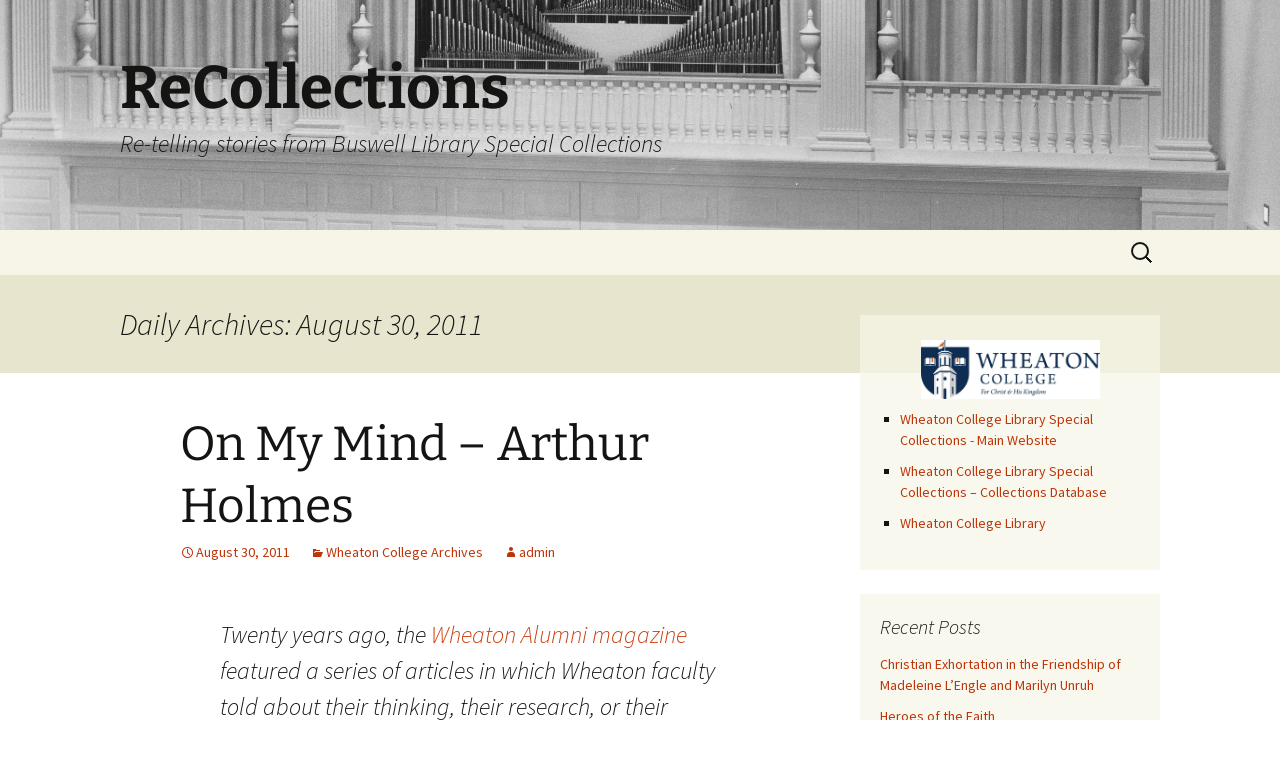

--- FILE ---
content_type: text/html; charset=UTF-8
request_url: https://recollections.wheaton.edu/2011/08/30/
body_size: 37374
content:
<!DOCTYPE html>
<html lang="en-US">
<head>
	<meta charset="UTF-8">
	<meta name="viewport" content="width=device-width, initial-scale=1.0">
	<title>30 | August | 2011 | ReCollections</title>
	<link rel="profile" href="https://gmpg.org/xfn/11">
	<link rel="pingback" href="https://recollections.wheaton.edu/xmlrpc.php">
	<meta name='robots' content='max-image-preview:large' />
	<style>img:is([sizes="auto" i], [sizes^="auto," i]) { contain-intrinsic-size: 3000px 1500px }</style>
	<link rel="alternate" type="application/rss+xml" title="ReCollections &raquo; Feed" href="https://recollections.wheaton.edu/feed/" />
<link rel="alternate" type="application/rss+xml" title="ReCollections &raquo; Comments Feed" href="https://recollections.wheaton.edu/comments/feed/" />
<script>
window._wpemojiSettings = {"baseUrl":"https:\/\/s.w.org\/images\/core\/emoji\/16.0.1\/72x72\/","ext":".png","svgUrl":"https:\/\/s.w.org\/images\/core\/emoji\/16.0.1\/svg\/","svgExt":".svg","source":{"concatemoji":"https:\/\/recollections.wheaton.edu\/wp-includes\/js\/wp-emoji-release.min.js?ver=6.8.3"}};
/*! This file is auto-generated */
!function(s,n){var o,i,e;function c(e){try{var t={supportTests:e,timestamp:(new Date).valueOf()};sessionStorage.setItem(o,JSON.stringify(t))}catch(e){}}function p(e,t,n){e.clearRect(0,0,e.canvas.width,e.canvas.height),e.fillText(t,0,0);var t=new Uint32Array(e.getImageData(0,0,e.canvas.width,e.canvas.height).data),a=(e.clearRect(0,0,e.canvas.width,e.canvas.height),e.fillText(n,0,0),new Uint32Array(e.getImageData(0,0,e.canvas.width,e.canvas.height).data));return t.every(function(e,t){return e===a[t]})}function u(e,t){e.clearRect(0,0,e.canvas.width,e.canvas.height),e.fillText(t,0,0);for(var n=e.getImageData(16,16,1,1),a=0;a<n.data.length;a++)if(0!==n.data[a])return!1;return!0}function f(e,t,n,a){switch(t){case"flag":return n(e,"\ud83c\udff3\ufe0f\u200d\u26a7\ufe0f","\ud83c\udff3\ufe0f\u200b\u26a7\ufe0f")?!1:!n(e,"\ud83c\udde8\ud83c\uddf6","\ud83c\udde8\u200b\ud83c\uddf6")&&!n(e,"\ud83c\udff4\udb40\udc67\udb40\udc62\udb40\udc65\udb40\udc6e\udb40\udc67\udb40\udc7f","\ud83c\udff4\u200b\udb40\udc67\u200b\udb40\udc62\u200b\udb40\udc65\u200b\udb40\udc6e\u200b\udb40\udc67\u200b\udb40\udc7f");case"emoji":return!a(e,"\ud83e\udedf")}return!1}function g(e,t,n,a){var r="undefined"!=typeof WorkerGlobalScope&&self instanceof WorkerGlobalScope?new OffscreenCanvas(300,150):s.createElement("canvas"),o=r.getContext("2d",{willReadFrequently:!0}),i=(o.textBaseline="top",o.font="600 32px Arial",{});return e.forEach(function(e){i[e]=t(o,e,n,a)}),i}function t(e){var t=s.createElement("script");t.src=e,t.defer=!0,s.head.appendChild(t)}"undefined"!=typeof Promise&&(o="wpEmojiSettingsSupports",i=["flag","emoji"],n.supports={everything:!0,everythingExceptFlag:!0},e=new Promise(function(e){s.addEventListener("DOMContentLoaded",e,{once:!0})}),new Promise(function(t){var n=function(){try{var e=JSON.parse(sessionStorage.getItem(o));if("object"==typeof e&&"number"==typeof e.timestamp&&(new Date).valueOf()<e.timestamp+604800&&"object"==typeof e.supportTests)return e.supportTests}catch(e){}return null}();if(!n){if("undefined"!=typeof Worker&&"undefined"!=typeof OffscreenCanvas&&"undefined"!=typeof URL&&URL.createObjectURL&&"undefined"!=typeof Blob)try{var e="postMessage("+g.toString()+"("+[JSON.stringify(i),f.toString(),p.toString(),u.toString()].join(",")+"));",a=new Blob([e],{type:"text/javascript"}),r=new Worker(URL.createObjectURL(a),{name:"wpTestEmojiSupports"});return void(r.onmessage=function(e){c(n=e.data),r.terminate(),t(n)})}catch(e){}c(n=g(i,f,p,u))}t(n)}).then(function(e){for(var t in e)n.supports[t]=e[t],n.supports.everything=n.supports.everything&&n.supports[t],"flag"!==t&&(n.supports.everythingExceptFlag=n.supports.everythingExceptFlag&&n.supports[t]);n.supports.everythingExceptFlag=n.supports.everythingExceptFlag&&!n.supports.flag,n.DOMReady=!1,n.readyCallback=function(){n.DOMReady=!0}}).then(function(){return e}).then(function(){var e;n.supports.everything||(n.readyCallback(),(e=n.source||{}).concatemoji?t(e.concatemoji):e.wpemoji&&e.twemoji&&(t(e.twemoji),t(e.wpemoji)))}))}((window,document),window._wpemojiSettings);
</script>
<style id='wp-emoji-styles-inline-css'>

	img.wp-smiley, img.emoji {
		display: inline !important;
		border: none !important;
		box-shadow: none !important;
		height: 1em !important;
		width: 1em !important;
		margin: 0 0.07em !important;
		vertical-align: -0.1em !important;
		background: none !important;
		padding: 0 !important;
	}
</style>
<link rel='stylesheet' id='wp-block-library-css' href='https://recollections.wheaton.edu/wp-includes/css/dist/block-library/style.min.css?ver=6.8.3' media='all' />
<style id='wp-block-library-theme-inline-css'>
.wp-block-audio :where(figcaption){color:#555;font-size:13px;text-align:center}.is-dark-theme .wp-block-audio :where(figcaption){color:#ffffffa6}.wp-block-audio{margin:0 0 1em}.wp-block-code{border:1px solid #ccc;border-radius:4px;font-family:Menlo,Consolas,monaco,monospace;padding:.8em 1em}.wp-block-embed :where(figcaption){color:#555;font-size:13px;text-align:center}.is-dark-theme .wp-block-embed :where(figcaption){color:#ffffffa6}.wp-block-embed{margin:0 0 1em}.blocks-gallery-caption{color:#555;font-size:13px;text-align:center}.is-dark-theme .blocks-gallery-caption{color:#ffffffa6}:root :where(.wp-block-image figcaption){color:#555;font-size:13px;text-align:center}.is-dark-theme :root :where(.wp-block-image figcaption){color:#ffffffa6}.wp-block-image{margin:0 0 1em}.wp-block-pullquote{border-bottom:4px solid;border-top:4px solid;color:currentColor;margin-bottom:1.75em}.wp-block-pullquote cite,.wp-block-pullquote footer,.wp-block-pullquote__citation{color:currentColor;font-size:.8125em;font-style:normal;text-transform:uppercase}.wp-block-quote{border-left:.25em solid;margin:0 0 1.75em;padding-left:1em}.wp-block-quote cite,.wp-block-quote footer{color:currentColor;font-size:.8125em;font-style:normal;position:relative}.wp-block-quote:where(.has-text-align-right){border-left:none;border-right:.25em solid;padding-left:0;padding-right:1em}.wp-block-quote:where(.has-text-align-center){border:none;padding-left:0}.wp-block-quote.is-large,.wp-block-quote.is-style-large,.wp-block-quote:where(.is-style-plain){border:none}.wp-block-search .wp-block-search__label{font-weight:700}.wp-block-search__button{border:1px solid #ccc;padding:.375em .625em}:where(.wp-block-group.has-background){padding:1.25em 2.375em}.wp-block-separator.has-css-opacity{opacity:.4}.wp-block-separator{border:none;border-bottom:2px solid;margin-left:auto;margin-right:auto}.wp-block-separator.has-alpha-channel-opacity{opacity:1}.wp-block-separator:not(.is-style-wide):not(.is-style-dots){width:100px}.wp-block-separator.has-background:not(.is-style-dots){border-bottom:none;height:1px}.wp-block-separator.has-background:not(.is-style-wide):not(.is-style-dots){height:2px}.wp-block-table{margin:0 0 1em}.wp-block-table td,.wp-block-table th{word-break:normal}.wp-block-table :where(figcaption){color:#555;font-size:13px;text-align:center}.is-dark-theme .wp-block-table :where(figcaption){color:#ffffffa6}.wp-block-video :where(figcaption){color:#555;font-size:13px;text-align:center}.is-dark-theme .wp-block-video :where(figcaption){color:#ffffffa6}.wp-block-video{margin:0 0 1em}:root :where(.wp-block-template-part.has-background){margin-bottom:0;margin-top:0;padding:1.25em 2.375em}
</style>
<style id='classic-theme-styles-inline-css'>
/*! This file is auto-generated */
.wp-block-button__link{color:#fff;background-color:#32373c;border-radius:9999px;box-shadow:none;text-decoration:none;padding:calc(.667em + 2px) calc(1.333em + 2px);font-size:1.125em}.wp-block-file__button{background:#32373c;color:#fff;text-decoration:none}
</style>
<style id='global-styles-inline-css'>
:root{--wp--preset--aspect-ratio--square: 1;--wp--preset--aspect-ratio--4-3: 4/3;--wp--preset--aspect-ratio--3-4: 3/4;--wp--preset--aspect-ratio--3-2: 3/2;--wp--preset--aspect-ratio--2-3: 2/3;--wp--preset--aspect-ratio--16-9: 16/9;--wp--preset--aspect-ratio--9-16: 9/16;--wp--preset--color--black: #000000;--wp--preset--color--cyan-bluish-gray: #abb8c3;--wp--preset--color--white: #fff;--wp--preset--color--pale-pink: #f78da7;--wp--preset--color--vivid-red: #cf2e2e;--wp--preset--color--luminous-vivid-orange: #ff6900;--wp--preset--color--luminous-vivid-amber: #fcb900;--wp--preset--color--light-green-cyan: #7bdcb5;--wp--preset--color--vivid-green-cyan: #00d084;--wp--preset--color--pale-cyan-blue: #8ed1fc;--wp--preset--color--vivid-cyan-blue: #0693e3;--wp--preset--color--vivid-purple: #9b51e0;--wp--preset--color--dark-gray: #141412;--wp--preset--color--red: #bc360a;--wp--preset--color--medium-orange: #db572f;--wp--preset--color--light-orange: #ea9629;--wp--preset--color--yellow: #fbca3c;--wp--preset--color--dark-brown: #220e10;--wp--preset--color--medium-brown: #722d19;--wp--preset--color--light-brown: #eadaa6;--wp--preset--color--beige: #e8e5ce;--wp--preset--color--off-white: #f7f5e7;--wp--preset--gradient--vivid-cyan-blue-to-vivid-purple: linear-gradient(135deg,rgba(6,147,227,1) 0%,rgb(155,81,224) 100%);--wp--preset--gradient--light-green-cyan-to-vivid-green-cyan: linear-gradient(135deg,rgb(122,220,180) 0%,rgb(0,208,130) 100%);--wp--preset--gradient--luminous-vivid-amber-to-luminous-vivid-orange: linear-gradient(135deg,rgba(252,185,0,1) 0%,rgba(255,105,0,1) 100%);--wp--preset--gradient--luminous-vivid-orange-to-vivid-red: linear-gradient(135deg,rgba(255,105,0,1) 0%,rgb(207,46,46) 100%);--wp--preset--gradient--very-light-gray-to-cyan-bluish-gray: linear-gradient(135deg,rgb(238,238,238) 0%,rgb(169,184,195) 100%);--wp--preset--gradient--cool-to-warm-spectrum: linear-gradient(135deg,rgb(74,234,220) 0%,rgb(151,120,209) 20%,rgb(207,42,186) 40%,rgb(238,44,130) 60%,rgb(251,105,98) 80%,rgb(254,248,76) 100%);--wp--preset--gradient--blush-light-purple: linear-gradient(135deg,rgb(255,206,236) 0%,rgb(152,150,240) 100%);--wp--preset--gradient--blush-bordeaux: linear-gradient(135deg,rgb(254,205,165) 0%,rgb(254,45,45) 50%,rgb(107,0,62) 100%);--wp--preset--gradient--luminous-dusk: linear-gradient(135deg,rgb(255,203,112) 0%,rgb(199,81,192) 50%,rgb(65,88,208) 100%);--wp--preset--gradient--pale-ocean: linear-gradient(135deg,rgb(255,245,203) 0%,rgb(182,227,212) 50%,rgb(51,167,181) 100%);--wp--preset--gradient--electric-grass: linear-gradient(135deg,rgb(202,248,128) 0%,rgb(113,206,126) 100%);--wp--preset--gradient--midnight: linear-gradient(135deg,rgb(2,3,129) 0%,rgb(40,116,252) 100%);--wp--preset--gradient--autumn-brown: linear-gradient(135deg, rgba(226,45,15,1) 0%, rgba(158,25,13,1) 100%);--wp--preset--gradient--sunset-yellow: linear-gradient(135deg, rgba(233,139,41,1) 0%, rgba(238,179,95,1) 100%);--wp--preset--gradient--light-sky: linear-gradient(135deg,rgba(228,228,228,1.0) 0%,rgba(208,225,252,1.0) 100%);--wp--preset--gradient--dark-sky: linear-gradient(135deg,rgba(0,0,0,1.0) 0%,rgba(56,61,69,1.0) 100%);--wp--preset--font-size--small: 13px;--wp--preset--font-size--medium: 20px;--wp--preset--font-size--large: 36px;--wp--preset--font-size--x-large: 42px;--wp--preset--spacing--20: 0.44rem;--wp--preset--spacing--30: 0.67rem;--wp--preset--spacing--40: 1rem;--wp--preset--spacing--50: 1.5rem;--wp--preset--spacing--60: 2.25rem;--wp--preset--spacing--70: 3.38rem;--wp--preset--spacing--80: 5.06rem;--wp--preset--shadow--natural: 6px 6px 9px rgba(0, 0, 0, 0.2);--wp--preset--shadow--deep: 12px 12px 50px rgba(0, 0, 0, 0.4);--wp--preset--shadow--sharp: 6px 6px 0px rgba(0, 0, 0, 0.2);--wp--preset--shadow--outlined: 6px 6px 0px -3px rgba(255, 255, 255, 1), 6px 6px rgba(0, 0, 0, 1);--wp--preset--shadow--crisp: 6px 6px 0px rgba(0, 0, 0, 1);}:where(.is-layout-flex){gap: 0.5em;}:where(.is-layout-grid){gap: 0.5em;}body .is-layout-flex{display: flex;}.is-layout-flex{flex-wrap: wrap;align-items: center;}.is-layout-flex > :is(*, div){margin: 0;}body .is-layout-grid{display: grid;}.is-layout-grid > :is(*, div){margin: 0;}:where(.wp-block-columns.is-layout-flex){gap: 2em;}:where(.wp-block-columns.is-layout-grid){gap: 2em;}:where(.wp-block-post-template.is-layout-flex){gap: 1.25em;}:where(.wp-block-post-template.is-layout-grid){gap: 1.25em;}.has-black-color{color: var(--wp--preset--color--black) !important;}.has-cyan-bluish-gray-color{color: var(--wp--preset--color--cyan-bluish-gray) !important;}.has-white-color{color: var(--wp--preset--color--white) !important;}.has-pale-pink-color{color: var(--wp--preset--color--pale-pink) !important;}.has-vivid-red-color{color: var(--wp--preset--color--vivid-red) !important;}.has-luminous-vivid-orange-color{color: var(--wp--preset--color--luminous-vivid-orange) !important;}.has-luminous-vivid-amber-color{color: var(--wp--preset--color--luminous-vivid-amber) !important;}.has-light-green-cyan-color{color: var(--wp--preset--color--light-green-cyan) !important;}.has-vivid-green-cyan-color{color: var(--wp--preset--color--vivid-green-cyan) !important;}.has-pale-cyan-blue-color{color: var(--wp--preset--color--pale-cyan-blue) !important;}.has-vivid-cyan-blue-color{color: var(--wp--preset--color--vivid-cyan-blue) !important;}.has-vivid-purple-color{color: var(--wp--preset--color--vivid-purple) !important;}.has-black-background-color{background-color: var(--wp--preset--color--black) !important;}.has-cyan-bluish-gray-background-color{background-color: var(--wp--preset--color--cyan-bluish-gray) !important;}.has-white-background-color{background-color: var(--wp--preset--color--white) !important;}.has-pale-pink-background-color{background-color: var(--wp--preset--color--pale-pink) !important;}.has-vivid-red-background-color{background-color: var(--wp--preset--color--vivid-red) !important;}.has-luminous-vivid-orange-background-color{background-color: var(--wp--preset--color--luminous-vivid-orange) !important;}.has-luminous-vivid-amber-background-color{background-color: var(--wp--preset--color--luminous-vivid-amber) !important;}.has-light-green-cyan-background-color{background-color: var(--wp--preset--color--light-green-cyan) !important;}.has-vivid-green-cyan-background-color{background-color: var(--wp--preset--color--vivid-green-cyan) !important;}.has-pale-cyan-blue-background-color{background-color: var(--wp--preset--color--pale-cyan-blue) !important;}.has-vivid-cyan-blue-background-color{background-color: var(--wp--preset--color--vivid-cyan-blue) !important;}.has-vivid-purple-background-color{background-color: var(--wp--preset--color--vivid-purple) !important;}.has-black-border-color{border-color: var(--wp--preset--color--black) !important;}.has-cyan-bluish-gray-border-color{border-color: var(--wp--preset--color--cyan-bluish-gray) !important;}.has-white-border-color{border-color: var(--wp--preset--color--white) !important;}.has-pale-pink-border-color{border-color: var(--wp--preset--color--pale-pink) !important;}.has-vivid-red-border-color{border-color: var(--wp--preset--color--vivid-red) !important;}.has-luminous-vivid-orange-border-color{border-color: var(--wp--preset--color--luminous-vivid-orange) !important;}.has-luminous-vivid-amber-border-color{border-color: var(--wp--preset--color--luminous-vivid-amber) !important;}.has-light-green-cyan-border-color{border-color: var(--wp--preset--color--light-green-cyan) !important;}.has-vivid-green-cyan-border-color{border-color: var(--wp--preset--color--vivid-green-cyan) !important;}.has-pale-cyan-blue-border-color{border-color: var(--wp--preset--color--pale-cyan-blue) !important;}.has-vivid-cyan-blue-border-color{border-color: var(--wp--preset--color--vivid-cyan-blue) !important;}.has-vivid-purple-border-color{border-color: var(--wp--preset--color--vivid-purple) !important;}.has-vivid-cyan-blue-to-vivid-purple-gradient-background{background: var(--wp--preset--gradient--vivid-cyan-blue-to-vivid-purple) !important;}.has-light-green-cyan-to-vivid-green-cyan-gradient-background{background: var(--wp--preset--gradient--light-green-cyan-to-vivid-green-cyan) !important;}.has-luminous-vivid-amber-to-luminous-vivid-orange-gradient-background{background: var(--wp--preset--gradient--luminous-vivid-amber-to-luminous-vivid-orange) !important;}.has-luminous-vivid-orange-to-vivid-red-gradient-background{background: var(--wp--preset--gradient--luminous-vivid-orange-to-vivid-red) !important;}.has-very-light-gray-to-cyan-bluish-gray-gradient-background{background: var(--wp--preset--gradient--very-light-gray-to-cyan-bluish-gray) !important;}.has-cool-to-warm-spectrum-gradient-background{background: var(--wp--preset--gradient--cool-to-warm-spectrum) !important;}.has-blush-light-purple-gradient-background{background: var(--wp--preset--gradient--blush-light-purple) !important;}.has-blush-bordeaux-gradient-background{background: var(--wp--preset--gradient--blush-bordeaux) !important;}.has-luminous-dusk-gradient-background{background: var(--wp--preset--gradient--luminous-dusk) !important;}.has-pale-ocean-gradient-background{background: var(--wp--preset--gradient--pale-ocean) !important;}.has-electric-grass-gradient-background{background: var(--wp--preset--gradient--electric-grass) !important;}.has-midnight-gradient-background{background: var(--wp--preset--gradient--midnight) !important;}.has-small-font-size{font-size: var(--wp--preset--font-size--small) !important;}.has-medium-font-size{font-size: var(--wp--preset--font-size--medium) !important;}.has-large-font-size{font-size: var(--wp--preset--font-size--large) !important;}.has-x-large-font-size{font-size: var(--wp--preset--font-size--x-large) !important;}
:where(.wp-block-post-template.is-layout-flex){gap: 1.25em;}:where(.wp-block-post-template.is-layout-grid){gap: 1.25em;}
:where(.wp-block-columns.is-layout-flex){gap: 2em;}:where(.wp-block-columns.is-layout-grid){gap: 2em;}
:root :where(.wp-block-pullquote){font-size: 1.5em;line-height: 1.6;}
</style>
<link rel='stylesheet' id='twentythirteen-fonts-css' href='https://recollections.wheaton.edu/wp-content/themes/twentythirteen/fonts/source-sans-pro-plus-bitter.css?ver=20230328' media='all' />
<link rel='stylesheet' id='genericons-css' href='https://recollections.wheaton.edu/wp-content/themes/twentythirteen/genericons/genericons.css?ver=3.0.3' media='all' />
<link rel='stylesheet' id='twentythirteen-style-css' href='https://recollections.wheaton.edu/wp-content/themes/twentythirteen/style.css?ver=20250415' media='all' />
<link rel='stylesheet' id='twentythirteen-block-style-css' href='https://recollections.wheaton.edu/wp-content/themes/twentythirteen/css/blocks.css?ver=20240520' media='all' />
<script src="https://recollections.wheaton.edu/wp-includes/js/jquery/jquery.min.js?ver=3.7.1" id="jquery-core-js"></script>
<script src="https://recollections.wheaton.edu/wp-includes/js/jquery/jquery-migrate.min.js?ver=3.4.1" id="jquery-migrate-js"></script>
<script src="https://recollections.wheaton.edu/wp-content/themes/twentythirteen/js/functions.js?ver=20230526" id="twentythirteen-script-js" defer data-wp-strategy="defer"></script>
<link rel="https://api.w.org/" href="https://recollections.wheaton.edu/wp-json/" /><link rel="EditURI" type="application/rsd+xml" title="RSD" href="https://recollections.wheaton.edu/xmlrpc.php?rsd" />
<meta name="generator" content="WordPress 6.8.3" />

		<!-- GA Google Analytics @ https://m0n.co/ga -->
		<script async src="https://www.googletagmanager.com/gtag/js?id=G-SKD6NSX5T9"></script>
		<script>
			window.dataLayer = window.dataLayer || [];
			function gtag(){dataLayer.push(arguments);}
			gtag('js', new Date());
			gtag('config', 'G-SKD6NSX5T9');
		</script>

	<script type="text/javascript" src="//script.crazyegg.com/pages/scripts/0073/7144.js" async="async"></script>	<style type="text/css" id="twentythirteen-header-css">
		.site-header {
		background: url(https://recollections.wheaton.edu/wp-content/uploads/2015/09/N-header-1.jpg) no-repeat scroll top;
		background-size: 1600px auto;
	}
	@media (max-width: 767px) {
		.site-header {
			background-size: 768px auto;
		}
	}
	@media (max-width: 359px) {
		.site-header {
			background-size: 360px auto;
		}
	}
			</style>
	</head>

<body class="archive date wp-embed-responsive wp-theme-twentythirteen sidebar">
		<div id="page" class="hfeed site">
		<a class="screen-reader-text skip-link" href="#content">
			Skip to content		</a>
		<header id="masthead" class="site-header">
					<a class="home-link" href="https://recollections.wheaton.edu/" rel="home" >
				<h1 class="site-title">ReCollections</h1>
				<h2 class="site-description">Re-telling stories from Buswell Library Special Collections</h2>
			</a>

			<div id="navbar" class="navbar">
				<nav id="site-navigation" class="navigation main-navigation">
					<button class="menu-toggle">Menu</button>
					<div id="primary-menu" class="nav-menu"></div>
					<form role="search" method="get" class="search-form" action="https://recollections.wheaton.edu/">
				<label>
					<span class="screen-reader-text">Search for:</span>
					<input type="search" class="search-field" placeholder="Search &hellip;" value="" name="s" />
				</label>
				<input type="submit" class="search-submit" value="Search" />
			</form>				</nav><!-- #site-navigation -->
			</div><!-- #navbar -->
		</header><!-- #masthead -->

		<div id="main" class="site-main">

	<div id="primary" class="content-area">
		<div id="content" class="site-content" role="main">

					<header class="archive-header">
				<h1 class="archive-title">
				Daily Archives: August 30, 2011				</h1>
			</header><!-- .archive-header -->

							
<article id="post-939" class="post-939 post type-post status-publish format-standard hentry category-wheaton-college-archives">
	<header class="entry-header">
		
				<h1 class="entry-title">
			<a href="https://recollections.wheaton.edu/2011/08/on-my-mind-arthur-holmes/" rel="bookmark">On My Mind &#8211; Arthur Holmes</a>
		</h1>
		
		<div class="entry-meta">
			<span class="date"><a href="https://recollections.wheaton.edu/2011/08/on-my-mind-arthur-holmes/" title="Permalink to On My Mind &#8211; Arthur Holmes" rel="bookmark"><time class="entry-date" datetime="2011-08-30T08:18:22-05:00">August 30, 2011</time></a></span><span class="categories-links"><a href="https://recollections.wheaton.edu/category/wheaton-college-archives/" rel="category tag">Wheaton College Archives</a></span><span class="author vcard"><a class="url fn n" href="https://recollections.wheaton.edu/author/admin/" title="View all posts by admin" rel="author">admin</a></span>					</div><!-- .entry-meta -->
	</header><!-- .entry-header -->

		<div class="entry-content">
		<blockquote><p>Twenty years ago, the <a href="https://alumni.wheaton.edu/s/1156/index.aspx?sid=1156&amp;gid=1&amp;pgid=792">Wheaton Alumni magazine</a> featured a series of articles in which Wheaton faculty told about their thinking, their research, or their favorite books and people. Distinguished Professor of Philosophy Emeritus <a href="http://archon.wheaton.edu/index.php?p=creators/creator&amp;id=163">Arthur F. Holmes</a> (who taught at Wheaton from 1951-1994) began the series in the <a href="https://recollections.wheaton.edu/wp-content/files/omm-holmes.jpg">January 1991 issue</a>.</p></blockquote>
<p><img fetchpriority="high" decoding="async" class="wp-image-15610 aligncenter" src="https://recollections.wheaton.edu/wp-content/uploads/2011/08/holmes-collage-300x240.jpg" alt="" width="478" height="382" srcset="https://recollections.wheaton.edu/wp-content/uploads/2011/08/holmes-collage-300x240.jpg 300w, https://recollections.wheaton.edu/wp-content/uploads/2011/08/holmes-collage.jpg 640w" sizes="(max-width: 478px) 100vw, 478px" />When Wheaton Alumni asked me to tell alumni what I am thinking about nowadays, my mind turned to a recent best-seller that both Christian college and public university educators have been talking about for the last three or four years. Alan Bloom complains in <em>The Closing of the American Mind</em> that today&#8217;s students talk as if no such things as right or wrong exist; he adds that they have no world-view in which any such values might be grounded, and that as a result they lack a strong sense of personal identity. Instead we hear talk of &#8220;alternative lifestyles,&#8221; as if morality is simply a matter of personal preferences.</p>
<p>This is hardly new: many alumni will recall from college philosophy courses Sartre&#8217;s existentialist theme from the forties and fifties, that since God is dead we now must create our own values. Or the positivist&#8217;s claim that, if I say honesty is morally good or dishonesty is wrong, I am in reality just venting my emotions. Someone has called it the &#8220;Booh! Hoorah! theory.&#8221; Even Christians sometimes talk as if God imposes his law on otherwise morally neutral situations. This implies that morality has nothing to do with the essential nature of human beings and that ours is not in any sense a moral universe. On the other hand stands the claim that we do live in a moral universe, ordered in ways that bear witness to what is good and right. If this is the case, then we do not create our own values, for they are already inherent in God&#8217;s creation.</p>
<p>Recently, I have been researching the historical roots and development of our belief in a moral universe. For more years than I like to think, I have been teaching a year-long course on the history of Western philosophy. I am now retracing that story from the standpoint of this topic and, having come to the beginning of the Middle Ages, am hoping to complete the resulting manuscript&#8211;along with revisions to my history course&#8211;before retirement catches up with me a few years from now.</p>
<p>The story begins with the emerging idea of cosmic justice in Homer and Hesiod, Aeschylus, and Sophocles. A just person and a justly ordered city-state are but microcosms of an entire universe ruled fur just ends. The presocratic philosophers, speculating about such order in the universe, proposed that a cosmic Mind, a logos, lies behind both nature&#8217;s laws and the moral life. As a result, concern for the moral improvement of the soul naturally led Plato to his famous theory of forms and the belief that God must be good&#8211;a view Aristotle echoes in his claim that everything has purpose, a natural end that is good. And so foundations were laid for theories of natural law, natural rights, and objective moral values that have shaped Western civilization. From this standpoint Bloom is right when he claims that objectively grounded moral values point to an overall world-view, within which framework I can define my own identity.</p>
<p>Our history was, of course, shaped by the convergence of this Greek tradition with the biblical heritage of the Christian church. So my story must also include the interplay of philosophy and theology in the early church, the medievals, the Protestant reformers, and beyond.</p>
<p>But with the rise of modern science it takes a new direction. In an impersonal world of matter in motion, moral concerns seem alien. &#8220;Can I take a thing so dead,&#8221; Tennyson asks, &#8220;Embrace it for my mortal good?&#8221; Empirical methods had no way of getting from observable facts to intrinsic values. So ethics became a matter either of subjective feeling or else of predicting desirable consequences. In both cases, subjectivity ruled, relativism resulted, and there was really no such thing as right or wrong. The world-view was in effect that of Nietzsche&#8217;s Zarathustra: God is dead, so &#8220;we must become the meaning of the earth.&#8221;</p>
<p>It is little wonder that voices arose in protest, and Bloom is far from alone. Forty years ago the British Catholic philosopher Elizabeth Anscombe wrote that for half a century the concept of moral law had seemingly been excluded from ethics. Yet, she continued, how could the idea of moral law survive without the idea of a lawgiver? In that sense, the Greeks were closer to the truth than are many of our contemporaries. Even Bloom fails to get that point.</p>
<p>&#8212;&#8212;&#8212;-</p>
<p><em><a href="http://archon.wheaton.edu/index.php?p=collections/controlcard&amp;id=160">Dr. Arthur F. Holmes </a>is Professor Emeritus and former chair of the philosophy department. A native of England, where he received his early schooling, Holmes completed his education with a Ph.D. from Northwestern University in 1957. He has been the recipient of several awards, including Illinois Professor of the Year presented by the Council for Advancement and Support of Education. Dr. Holmes has authored several books, including, </em>Shaping Character: Moral Education in the Christian College (1991), All Truth is God&#8217;s Truth (1977), and The Idea of a Christian College (1975)<em>. </em></p>
	</div><!-- .entry-content -->
	
	<footer class="entry-meta">
					<div class="comments-link">
				<a href="https://recollections.wheaton.edu/2011/08/on-my-mind-arthur-holmes/#comments">One comment so far</a>			</div><!-- .comments-link -->
		
			</footer><!-- .entry-meta -->
</article><!-- #post -->
			
			
		
		</div><!-- #content -->
	</div><!-- #primary -->

	<div id="tertiary" class="sidebar-container" role="complementary">
		<div class="sidebar-inner">
			<div class="widget-area">
				<aside id="custom_html-2" class="widget_text widget widget_custom_html"><div class="textwidget custom-html-widget"><a href="http://library.wheaton.edu"><img class="size-full wp-image-14464 aligncenter" src="https://recollections.wheaton.edu/wp-content/uploads/2020/08/WHEATON_Horizontal_3c_Logo-1536x509.jpg" alt="WC Logo2" width="179" height="128" /></a>

<ul>
	<li><a title="Wheaton College Library Special Collections" href="http://library.wheaton.edu/specialcollections" target="_blank">Wheaton College Library Special Collections - Main Website</a></li>
	<li><a title="Wheaton College Library Special Collections – Resources Database" href="http://archon.wheaton.edu" target="_blank">Wheaton College Library Special Collections – Collections Database</a></li>
	<li><a title="Wheaton College Library" href="http://library.wheaton.edu/" target="_blank">Wheaton College Library</a></li>
</ul></div></aside>
		<aside id="recent-posts-2" class="widget widget_recent_entries">
		<h3 class="widget-title">Recent Posts</h3><nav aria-label="Recent Posts">
		<ul>
											<li>
					<a href="https://recollections.wheaton.edu/2021/06/christian-exhortation-in-the-friendship-of-madeleine-lengle-and-marilyn-unruh/">Christian Exhortation in the Friendship of Madeleine L’Engle and Marilyn Unruh</a>
									</li>
											<li>
					<a href="https://recollections.wheaton.edu/2021/02/heroes-of-the-faith/">Heroes of the Faith</a>
									</li>
											<li>
					<a href="https://recollections.wheaton.edu/2020/10/dr-thomas-howard-1935-2020/">Dr. Thomas Howard,  1935-2020</a>
									</li>
											<li>
					<a href="https://recollections.wheaton.edu/2020/10/gladys-aylward-at-wheaton-college/">Gladys Aylward at Wheaton College</a>
									</li>
											<li>
					<a href="https://recollections.wheaton.edu/2020/06/perfect-order-must-be-maintained/">Perfect Order Must be Maintained</a>
									</li>
					</ul>

		</nav></aside>			</div><!-- .widget-area -->
		</div><!-- .sidebar-inner -->
	</div><!-- #tertiary -->

		</div><!-- #main -->
		<footer id="colophon" class="site-footer">
				<div id="secondary" class="sidebar-container" role="complementary">
		<div class="widget-area">
			<aside id="categories-2" class="widget widget_categories"><h3 class="widget-title">Categories</h3><nav aria-label="Categories">
			<ul>
					<li class="cat-item cat-item-5"><a href="https://recollections.wheaton.edu/category/alumni/">Alumni</a>
</li>
	<li class="cat-item cat-item-10"><a href="https://recollections.wheaton.edu/category/books/">Books</a>
</li>
	<li class="cat-item cat-item-7"><a href="https://recollections.wheaton.edu/category/collection-related-publications/">Collection-related Publications</a>
</li>
	<li class="cat-item cat-item-9"><a href="https://recollections.wheaton.edu/category/college-related-publications/">College-related Publications</a>
</li>
	<li class="cat-item cat-item-11"><a href="https://recollections.wheaton.edu/category/entries-with-audio/">Entries with Audio</a>
</li>
	<li class="cat-item cat-item-12"><a href="https://recollections.wheaton.edu/category/entries-with-video/">Entries with Video</a>
</li>
	<li class="cat-item cat-item-13"><a href="https://recollections.wheaton.edu/category/researcher-publications/">Researcher Publications</a>
</li>
	<li class="cat-item cat-item-8"><a href="https://recollections.wheaton.edu/category/special-collections/">Special Collections</a>
</li>
	<li class="cat-item cat-item-1"><a href="https://recollections.wheaton.edu/category/uncategorized/">Uncategorized</a>
</li>
	<li class="cat-item cat-item-6"><a href="https://recollections.wheaton.edu/category/wheaton-college-archives/">Wheaton College Archives</a>
</li>
			</ul>

			</nav></aside><aside id="calendar-3" class="widget widget_calendar"><div id="calendar_wrap" class="calendar_wrap"><table id="wp-calendar" class="wp-calendar-table">
	<caption>August 2011</caption>
	<thead>
	<tr>
		<th scope="col" aria-label="Monday">M</th>
		<th scope="col" aria-label="Tuesday">T</th>
		<th scope="col" aria-label="Wednesday">W</th>
		<th scope="col" aria-label="Thursday">T</th>
		<th scope="col" aria-label="Friday">F</th>
		<th scope="col" aria-label="Saturday">S</th>
		<th scope="col" aria-label="Sunday">S</th>
	</tr>
	</thead>
	<tbody>
	<tr><td><a href="https://recollections.wheaton.edu/2011/08/01/" aria-label="Posts published on August 1, 2011">1</a></td><td>2</td><td>3</td><td>4</td><td><a href="https://recollections.wheaton.edu/2011/08/05/" aria-label="Posts published on August 5, 2011">5</a></td><td>6</td><td>7</td>
	</tr>
	<tr>
		<td><a href="https://recollections.wheaton.edu/2011/08/08/" aria-label="Posts published on August 8, 2011">8</a></td><td><a href="https://recollections.wheaton.edu/2011/08/09/" aria-label="Posts published on August 9, 2011">9</a></td><td>10</td><td>11</td><td>12</td><td>13</td><td>14</td>
	</tr>
	<tr>
		<td><a href="https://recollections.wheaton.edu/2011/08/15/" aria-label="Posts published on August 15, 2011">15</a></td><td>16</td><td>17</td><td>18</td><td><a href="https://recollections.wheaton.edu/2011/08/19/" aria-label="Posts published on August 19, 2011">19</a></td><td>20</td><td>21</td>
	</tr>
	<tr>
		<td>22</td><td>23</td><td>24</td><td>25</td><td><a href="https://recollections.wheaton.edu/2011/08/26/" aria-label="Posts published on August 26, 2011">26</a></td><td>27</td><td>28</td>
	</tr>
	<tr>
		<td>29</td><td><a href="https://recollections.wheaton.edu/2011/08/30/" aria-label="Posts published on August 30, 2011">30</a></td><td>31</td>
		<td class="pad" colspan="4">&nbsp;</td>
	</tr>
	</tbody>
	</table><nav aria-label="Previous and next months" class="wp-calendar-nav">
		<span class="wp-calendar-nav-prev"><a href="https://recollections.wheaton.edu/2011/07/">&laquo; Jul</a></span>
		<span class="pad">&nbsp;</span>
		<span class="wp-calendar-nav-next"><a href="https://recollections.wheaton.edu/2011/09/">Sep &raquo;</a></span>
	</nav></div></aside><aside id="custom_html-3" class="widget_text widget widget_custom_html"><div class="textwidget custom-html-widget"><a href="http://library.wheaton.edu"><img class="size-full wp-image-14464 aligncenter" src="https://recollections.wheaton.edu/wp-content/uploads/2020/08/WHEATON_Horizontal_3c_Logo-1536x509.jpg" alt="WC Logo2" width="179" height="128" /></a>

<ul>
	<li><a title="Wheaton College Library Special Collections" href="http://library.wheaton.edu/specialcollections" target="_blank">Wheaton College Library Special Collections - Main Website</a></li>
	<li><a title="Wheaton College Library Special Collections – Resources Database" href="http://archon.wheaton.edu" target="_blank">Wheaton College Library Special Collections – Collections Database</a></li>
	<li><a title="Wheaton College Library" href="http://library.wheaton.edu/" target="_blank">Wheaton College Library</a></li>
</ul></div></aside><aside id="text-2" class="widget widget_text">			<div class="textwidget"><p><em>For Christ and His Kingdom</em></p>
</div>
		</aside>		</div><!-- .widget-area -->
	</div><!-- #secondary -->

			<div class="site-info">
												<a href="https://wordpress.org/" class="imprint">
					Proudly powered by WordPress				</a>
			</div><!-- .site-info -->
		</footer><!-- #colophon -->
	</div><!-- #page -->

	<script type="speculationrules">
{"prefetch":[{"source":"document","where":{"and":[{"href_matches":"\/*"},{"not":{"href_matches":["\/wp-*.php","\/wp-admin\/*","\/wp-content\/uploads\/*","\/wp-content\/*","\/wp-content\/plugins\/*","\/wp-content\/themes\/twentythirteen\/*","\/*\\?(.+)"]}},{"not":{"selector_matches":"a[rel~=\"nofollow\"]"}},{"not":{"selector_matches":".no-prefetch, .no-prefetch a"}}]},"eagerness":"conservative"}]}
</script>
<script src="https://recollections.wheaton.edu/wp-includes/js/imagesloaded.min.js?ver=5.0.0" id="imagesloaded-js"></script>
<script src="https://recollections.wheaton.edu/wp-includes/js/masonry.min.js?ver=4.2.2" id="masonry-js"></script>
<script src="https://recollections.wheaton.edu/wp-includes/js/jquery/jquery.masonry.min.js?ver=3.1.2b" id="jquery-masonry-js"></script>
</body>
</html>
